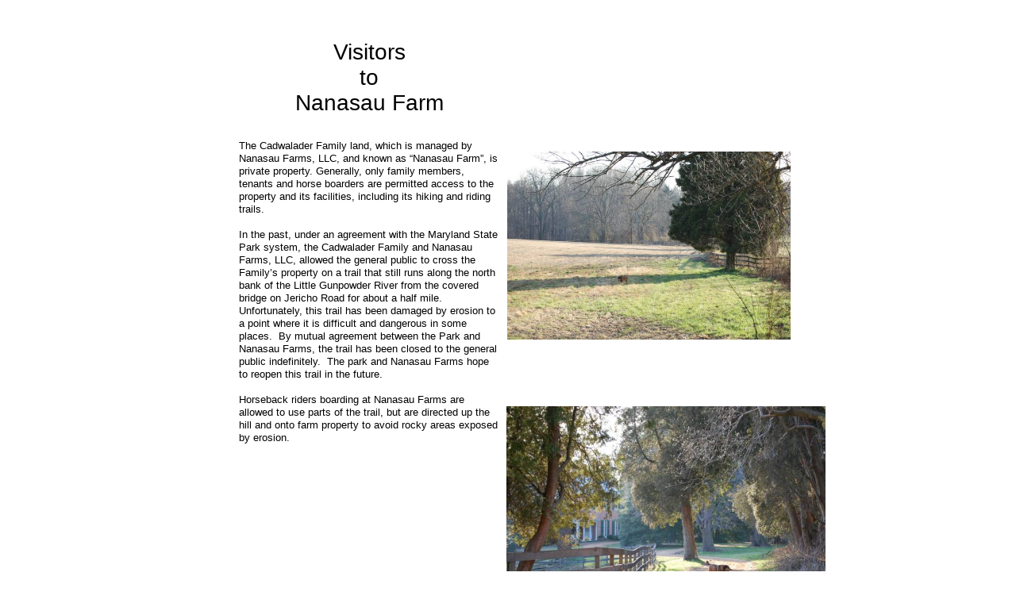

--- FILE ---
content_type: text/html
request_url: http://www.nanasaufarm.com/Visitors.html?entry=hunting-news-location-of-tree
body_size: 5203
content:
<!DOCTYPE html>
<html>
	<head>
		<!-- <hs:metatags> -->
		<meta http-equiv="Content-Type" content="text/html; charset=UTF-8">
		<meta name="description" content="Horse Breeding Service">
		<meta name="generator" content="Homestead SiteBuilder">
		<!-- </hs:metatags> -->
		
    
  
		<!-- <hs:title> -->
		<!-- </hs:title> -->
		<script type="text/javascript">
			<!--
						function reDo() {
						        top.location.reload();
						}
						if (navigator.appName == 'Netscape' && parseInt(navigator.appVersion) < 5) {
						        top.onresize = reDo;
						}
						dom=document.getElementById
					//-->
		</script>
		<script type="text/javascript">
			<!--
							  
						
  var strRelativePagePath = "Visitors.html".toLowerCase();
  
						
  var strRelativePathToRoot = "";
  



						//-->
		</script>
		<link rel="stylesheet" href="/~media/elements/Text/font_styles_ns4.css" type="text/css">
		<link rel="stylesheet" href="https://fonts.googleapis.com/css?family=Abril+Fatface|Allerta|Arvo|Bitter|Bree+Serif|Cabin|Cookie|Domine|Droid+Sans|Droid+Serif|Grand+Hotel|Josefin+Slab|Lato|Lobster|Lora|Merriweather|Monda|Montserrat|Offside|Old+Standard+TT|Open+Sans|Open+Sans+Condensed|Oswald|Playfair+Display|PT+Sans|PT+Serif|Raleway|Roboto|Roboto+Condensed|Roboto+Slab|Sanchez|Source+Sans+Pro|Tangerine|Ubuntu|Vollkorn|Yanone+Kaffeesatz" type="text/css">
		<style type="text/css">
			@import url(/~media/elements/Text/font_styles.css);
			div.lpxcenterpageouter { text-align: center; position: absolute; top: 0px; left: 0px; width: 100% }
			div.lpxcenterpageinner { position: relative; margin: 0 auto; text-align: left; width: 800px; }
		#footer
		{
			font-family:Arial;
			font-size:12px;
			color:#505050;
			padding: 20px 0 10px;
		}
		#footer a
		{
			color:#505050;
			text-decoration: underline;
		}
		</style>
		<script type="text/javascript">
			<!--
							var unique_id = new Array();
			var form_name = new Array();
			var required = new Array();
			var req_message = new Array();

						//-->
		</script>
		
		<STYLE type="text/css">
			<!--
							.navBackgroundQuickSiteMain { background-image:url('/~media/elements/LayoutClipart/undefined'); background-position: undefined; background-repeat:no-repeat }
							.navBackgroundSelectedQuickSiteMain { background-image:url('/~media/elements/LayoutClipart/undefined'); background-position: undefined; background-repeat:no-repeat }
						-->
		</STYLE>
		<!-- <hs:head-element24> -->
		<style title="element24" type="text/css">
			<!--
				
				#element24 div.content_wrapper
				{
					font-family: Helvetica;
					color: #000000;
					font-size: 13px;
				}
				
				#element24 h1.weblogName
				{
					font-family: Helvetica;
					color: #000000;
					font-size: 18px;
				}
				
				#element24 div.dayBox h2.postTitle a
				{
					font-size: 16px;
				}
				
				#element24 div.dayBox h1.permalinkTitle
				{
					font-size: 16px;
				}
				
				#element24 div.comments *
				{
					font-family: Helvetica;
					color: #000000;
					font-size: 13px;
				}
				-->
		</style>
		<br><img src="/tp.gif" alt="" border="0" width="30" class="lpxtab"><img src="/tp.gif" alt="" border="0" width="30" class="lpxtab"><img src="/tp.gif" alt="" border="0" width="30" class="lpxtab"><img src="/tp.gif" alt="" border="0" width="30" class="lpxtab"><br><img src="/tp.gif" alt="" border="0" width="30" class="lpxtab"><img src="/tp.gif" alt="" border="0" width="30" class="lpxtab"><img src="/tp.gif" alt="" border="0" width="30" class="lpxtab"><img src="/tp.gif" alt="" border="0" width="30" class="lpxtab">
		<!-- </hs:head-element24> -->
		    <title>Hunting News:  Dates of hunting on Nanasau Farm : Hunting News</title>
    <meta name="description" content="Notices of On-going hunting on property"/>
               <link rel="EditURI"   type="application/rsd+xml" title="RSD" href="/~site/Scripts_BlogElement/BlogElement.dll"/>
        
            <link rel="alternate" type="application/atom+xml" title="Recent Entries (Atom)"  href="/~site/Scripts_BlogElement/BlogElement.dll?cmd=CMDGetFeed&handle=1756231721&path=/Visitors.html&domain=www.nanasaufarm.com&format=atom&type=entries" />
    <link rel="alternate" type="application/rss+xml"  title="Recent Entries (RSS)"   href="/~site/Scripts_BlogElement/BlogElement.dll?cmd=CMDGetFeed&handle=1756231721&path=/Visitors.html&domain=www.nanasaufarm.com&format=rss&type=entries" />
    <link rel="alternate" type="application/atom+xml" title="Recent Comments (Atom)" href="/~site/Scripts_BlogElement/BlogElement.dll?cmd=CMDGetFeed&handle=1756231721&path=/Visitors.html&domain=www.nanasaufarm.com&format=atom&type=comments" />
    <link rel="alternate" type="application/rss+xml"  title="Recent Comments (RSS)"  href="/~site/Scripts_BlogElement/BlogElement.dll?cmd=CMDGetFeed&handle=1756231721&path=/Visitors.html&domain=www.nanasaufarm.com&format=rss&type=comments" />

    
    
		<script type="text/javascript" src="/~site/Elements/HCUser_Forms_Submit/FormValidation.js">
		</script>
	</head>
	<body bgcolor="#FFFFFF" link="#77BD2B" vlink="#999999" alink="#999999" onload="" id="element1" onunload="" scroll="auto">
		<noscript>
			<img height="40" width="373" border="0" alt="" src="/~media/elements/shared/javascript_disabled.gif">
		</noscript>
		<div class="lpxcenterpageouter"><div class="lpxcenterpageinner"><!-- <hs:element18> --><div id="element18" style="position: absolute; top: 176px; left: 61px; width: 328px; height: 400px; z-index: 0;"><div style="font-size: 1px; line-height: 1px;"><font face="Helvetica, Arial, sans-serif" color="#000000" class="size10 Helvetica10">​The Cadwalader Family land, which is managed by Nanasau Farms, LLC, and known as “Nanasau Farm”, is private property. Generally, only family members, tenants and horse boarders are permitted access to the property and its facilities, including its hiking and riding trails.<br></font></div><div style="font-size: 1px; line-height: 1px;"><font face="Helvetica, Arial, sans-serif" color="#000000" class="size10 Helvetica10"><br></font></div><div style="font-size: 1px; line-height: 1px;"><font face="Helvetica, Arial, sans-serif" color="#000000" class="size10 Helvetica10">In the past, under an agreement with the Maryland State Park system, the Cadwalader Family and Nanasau Farms, LLC, allowed the general public to cross the Family’s property on a trail that still runs along the north bank of the Little Gunpowder River from the covered bridge on Jericho Road for about a half mile. Unfortunately, this trail has been damaged by erosion to a point where it is difficult and dangerous in some places.  By mutual agreement between the Park and Nanasau Farms, the trail has been closed to the general public indefinitely.  The park and Nanasau Farms hope to reopen this trail in the future.<br></font></div><div style="font-size: 1px; line-height: 1px;"><font face="Helvetica, Arial, sans-serif" color="#000000" class="size10 Helvetica10"><br></font></div><div style="font-size: 1px; line-height: 1px;"><font face="Helvetica, Arial, sans-serif" color="#000000" class="size10 Helvetica10">Horseback riders boarding at Nanasau Farms are allowed to use parts of the trail, but are directed up the hill and onto farm property to avoid rocky areas exposed by erosion.  <br></font></div><div style="font-size: 1px; line-height: 1px;"><font face="Helvetica, Arial, sans-serif" color="#000000" class="size10 Helvetica10"> <br></font></div><div style="font-size: 1px; line-height: 1px;"><font face="Helvetica, Arial, sans-serif" color="#000000" class="size10 Helvetica10"><br></font></div></div><!-- </hs:element18> --><!-- <hs:element9> --><div id="element9" style="position: absolute; top: 546px; left: 511px; width: 91px; height: 144px; z-index: 1;"><div align="left"><SCRIPT type="text/javascript">var nav_element_id="element9";</SCRIPT><div id="nav_version" style="display:none;">1</div><SCRIPT TYPE="text/javascript" SRC="~navs/QuickSiteMain.js"></SCRIPT><TABLE ID="ntb" CELLSPACING="0" CELLPADDING="0" BORDER="0" ><TR id="vNavTR_Link_QuickSiteMain1"><TD ALIGN="center" VALIGN="MIDDLE" NOWRAP="NOWRAP" id="QuickSiteMain_Link1" style="cursor: pointer;cursor: hand;color:#FFFFFF;font-size: 1px; line-height: 1px;" onmouseover="doMouseChange(nav_QuickSiteMain,this,'1',true);" onmouseout="doMouseChange(nav_QuickSiteMain,this,'1',false);"><A HREF="/index.html" TARGET="_self" STYLE="text-decoration:none;" NAME="Home"><IMG style="display: block;" SRC="/tp.gif" WIDTH="1" HEIGHT="5.0" BORDER="0"><FONT ID="QuickSiteMain_f1" FACE="'Trebuchet MS', Arial, Helvetica, sans-serif" CLASS="size10 TrebuchetMS10" STYLE="color:#FFFFFF">Home</FONT><IMG style="display: block;" SRC="/tp.gif" WIDTH="1" HEIGHT="5.0" BORDER="0"></A></TD></TR><TR id="vNavTR_Link_QuickSiteMain2"><TD ALIGN="center" VALIGN="MIDDLE" NOWRAP="NOWRAP" id="QuickSiteMain_Link2" style="cursor: pointer;cursor: hand;color:#FFFFFF;font-size: 1px; line-height: 1px;" onmouseover="doMouseChange(nav_QuickSiteMain,this,'2',true);" onmouseout="doMouseChange(nav_QuickSiteMain,this,'2',false);"><A HREF="/About_us.html" TARGET="_self" STYLE="text-decoration:none;" NAME="About us"><IMG style="display: block;" SRC="/tp.gif" WIDTH="1" HEIGHT="5.0" BORDER="0"><FONT ID="QuickSiteMain_f2" FACE="'Trebuchet MS', Arial, Helvetica, sans-serif" CLASS="size10 TrebuchetMS10" STYLE="color:#FFFFFF">About&nbsp;us</FONT><IMG style="display: block;" SRC="/tp.gif" WIDTH="1" HEIGHT="5.0" BORDER="0"></A></TD></TR><TR id="vNavTR_Link_QuickSiteMain3"><TD ALIGN="center" VALIGN="MIDDLE" NOWRAP="NOWRAP" id="QuickSiteMain_Link3" style="cursor: pointer;cursor: hand;color:#FFFFFF;font-size: 1px; line-height: 1px;" onmouseover="doMouseChange(nav_QuickSiteMain,this,'3',true);" onmouseout="doMouseChange(nav_QuickSiteMain,this,'3',false);"><A HREF="/Visitors.html" TARGET="_self" STYLE="text-decoration:none;" NAME="Visitors"><IMG style="display: block;" SRC="/tp.gif" WIDTH="1" HEIGHT="5.0" BORDER="0"><FONT ID="QuickSiteMain_f3" FACE="'Trebuchet MS', Arial, Helvetica, sans-serif" CLASS="size10 TrebuchetMS10" STYLE="color:#FFFFFF">Visitors</FONT><IMG style="display: block;" SRC="/tp.gif" WIDTH="1" HEIGHT="5.0" BORDER="0"></A></TD></TR><TR id="vNavTR_Link_QuickSiteMain4"><TD ALIGN="center" VALIGN="MIDDLE" NOWRAP="NOWRAP" id="QuickSiteMain_Link4" style="cursor: pointer;cursor: hand;color:#FFFFFF;font-size: 1px; line-height: 1px;" onmouseover="doMouseChange(nav_QuickSiteMain,this,'4',true);" onmouseout="doMouseChange(nav_QuickSiteMain,this,'4',false);"><A HREF="/Rates.html" TARGET="_self" STYLE="text-decoration:none;" NAME="Boarding Rates"><IMG style="display: block;" SRC="/tp.gif" WIDTH="1" HEIGHT="5.0" BORDER="0"><FONT ID="QuickSiteMain_f4" FACE="'Trebuchet MS', Arial, Helvetica, sans-serif" CLASS="size10 TrebuchetMS10" STYLE="color:#FFFFFF">Boarding&nbsp;Rates</FONT><IMG style="display: block;" SRC="/tp.gif" WIDTH="1" HEIGHT="5.0" BORDER="0"></A></TD></TR><TR id="vNavTR_Link_QuickSiteMain5"><TD ALIGN="center" VALIGN="MIDDLE" NOWRAP="NOWRAP" id="QuickSiteMain_Link5" style="cursor: pointer;cursor: hand;color:#FFFFFF;font-size: 1px; line-height: 1px;" onmouseover="doMouseChange(nav_QuickSiteMain,this,'5',true);" onmouseout="doMouseChange(nav_QuickSiteMain,this,'5',false);"><A HREF="/Boarders_Area.html" TARGET="_self" STYLE="text-decoration:none;" NAME="Boarders area"><IMG style="display: block;" SRC="/tp.gif" WIDTH="1" HEIGHT="5.0" BORDER="0"><FONT ID="QuickSiteMain_f5" FACE="'Trebuchet MS', Arial, Helvetica, sans-serif" CLASS="size10 TrebuchetMS10" STYLE="color:#FFFFFF">Boarders&nbsp;area</FONT><IMG style="display: block;" SRC="/tp.gif" WIDTH="1" HEIGHT="5.0" BORDER="0"></A></TD></TR><TR id="vNavTR_Link_QuickSiteMain6"><TD ALIGN="center" VALIGN="MIDDLE" NOWRAP="NOWRAP" id="QuickSiteMain_Link6" style="cursor: pointer;cursor: hand;color:#FFFFFF;font-size: 1px; line-height: 1px;" onmouseover="doMouseChange(nav_QuickSiteMain,this,'6',true);" onmouseout="doMouseChange(nav_QuickSiteMain,this,'6',false);"><A HREF="/sale.html" TARGET="_self" STYLE="text-decoration:none;" NAME="Hay and Other Items For Sale"><IMG style="display: block;" SRC="/tp.gif" WIDTH="1" HEIGHT="5.0" BORDER="0"><FONT ID="QuickSiteMain_f6" FACE="'Trebuchet MS', Arial, Helvetica, sans-serif" CLASS="size10 TrebuchetMS10" STYLE="color:#FFFFFF">Hay&nbsp;and&nbsp;Other&nbsp;Items&nbsp;For&nbsp;Sale</FONT><IMG style="display: block;" SRC="/tp.gif" WIDTH="1" HEIGHT="5.0" BORDER="0"></A></TD></TR><TR id="vNavTR_Link_QuickSiteMain7"><TD ALIGN="center" VALIGN="MIDDLE" NOWRAP="NOWRAP" id="QuickSiteMain_Link7" style="cursor: pointer;cursor: hand;color:#FFFFFF;font-size: 1px; line-height: 1px;" onmouseover="doMouseChange(nav_QuickSiteMain,this,'7',true);" onmouseout="doMouseChange(nav_QuickSiteMain,this,'7',false);"><A HREF="/Contact_us.html" TARGET="_self" STYLE="text-decoration:none;" NAME="Contact Us"><IMG style="display: block;" SRC="/tp.gif" WIDTH="1" HEIGHT="5.0" BORDER="0"><FONT ID="QuickSiteMain_f7" FACE="'Trebuchet MS', Arial, Helvetica, sans-serif" CLASS="size10 TrebuchetMS10" STYLE="color:#FFFFFF">Contact&nbsp;Us</FONT><IMG style="display: block;" SRC="/tp.gif" WIDTH="1" HEIGHT="5.0" BORDER="0"></A></TD></TR><TR id="vNavTR_Link_QuickSiteMain8"><TD ALIGN="center" VALIGN="MIDDLE" NOWRAP="NOWRAP" id="QuickSiteMain_Link8" style="cursor: pointer;cursor: hand;color:#FFFFFF;font-size: 1px; line-height: 1px;" onmouseover="doMouseChange(nav_QuickSiteMain,this,'8',true);" onmouseout="doMouseChange(nav_QuickSiteMain,this,'8',false);"><A HREF="http://www.flyingplowfarm.com" TARGET="_self" STYLE="text-decoration:none;" NAME="Flying Plow Farm"><IMG style="display: block;" SRC="/tp.gif" WIDTH="1" HEIGHT="5.0" BORDER="0"><FONT ID="QuickSiteMain_f8" FACE="'Trebuchet MS', Arial, Helvetica, sans-serif" CLASS="size10 TrebuchetMS10" STYLE="color:#FFFFFF">Flying&nbsp;Plow&nbsp;Farm</FONT><IMG style="display: block;" SRC="/tp.gif" WIDTH="1" HEIGHT="5.0" BORDER="0"></A></TD></TR></TABLE><BR/><script type="text/javascript">
	if(typeof(addMouseAndStyleSupportQuickSiteMain) == 'undefined' && typeof(nav_element_id) != 'undefined'){
		var elementDefnDiv = document.getElementById(nav_element_id);
		var tbWasIdentified = 'false';
		for(var i=0;i<elementDefnDiv.childNodes.length;i++){
			if(elementDefnDiv.childNodes[i].tagName == 'DIV') {
				var childDiv = elementDefnDiv.childNodes[i];
				for(var j=0;j<childDiv.childNodes.length;j++){
					if(childDiv.childNodes[j].tagName == 'TABLE' && childDiv.childNodes[j].id == 'ntb'){
						childDiv.childNodes[j].style.display='none';
						tbWasIdentified = 'true';
					}
					if(tbWasIdentified == 'true'){
						break;
					}
				}
			}
			if(tbWasIdentified == 'true'){
				break;
			}
		}
	} else {
		addMouseAndStyleSupportQuickSiteMain(nav_QuickSiteMain);
	}
</script></div></div><!-- </hs:element9> --><!-- <hs:element17> --><div id="element17" style="position: absolute; top: 50px; left: 31px; width: 388px; height: 100px; z-index: 2;"><div style="font-size: 1px; line-height: 1px;" align="center"><font face="Helvetica, Arial, sans-serif" color="#000000" class="size22 Helvetica22">Visitors<br></font></div><div style="font-size: 1px; line-height: 1px;" align="center"><font face="Helvetica, Arial, sans-serif" color="#000000" class="size22 Helvetica22">to<br></font></div><div style="font-size: 1px; line-height: 1px;" align="center"><font face="Helvetica, Arial, sans-serif" color="#000000" class="size22 Helvetica22">Nanasau Farm<br></font></div></div><!-- </hs:element17> --><!-- <hs:element20> --><div id="element20" style="position: absolute; top: 512px; left: 398px; width: 402px; height: 267px; z-index: 3;"><div style="overflow: hidden; height: 267px; width: 402px; border: 0px solid #52A8EC; border-radius: 0px; box-shadow: none;"><img height="267" width="402" style="display: block; border-radius: 0px;" title="" alt="" src="DSC_0038_op_640x425.jpg" /></div></div><!-- </hs:element20> --><!-- <hs:element21> --><div id="element21" style="position: absolute; top: 191px; left: 399px; width: 357px; height: 237px; z-index: 4;"><div style="overflow: hidden; height: 237px; width: 357px; border: 0px solid #52A8EC; border-radius: 0px; box-shadow: none;"><img height="237" width="357" style="display: block; border-radius: 0px;" title="" alt="" src="DSC_0028_op_640x425.jpg" /></div></div><!-- </hs:element21> --><!-- <hs:element24> --><div id="element24" style="position: absolute; top: 814px; left: 70px; width: 718px; height: 344px; z-index: 5;"><div height="344" width="718" style="width: 718px; height: 344px; background-color: ; overflow: auto;" id="blogelement_element24"><style type="text/css">
	.content_wrapper{
		margin:5px;
	}
	.permalinkTitle{
		margin-bottom:0px;
	}
</style>
<div class="content_wrapper">
  <div class="content">
                <div class="next-previous">
                                        </div>
		
                    	    	        <div class="dayBox">

        <div class="entryBox">
        <a name="hunting-news-location-of-tree" id="hunting-news-location-of-tree"></a>
        <h1 class="permalinkTitle"><span>Hunting News:  Dates of hunting on Nanasau Farm</span></h1> 
        by Andrew Kimpel on 10/20/16
        <p class="entryContent">
            This is where we will post dates that certain hunters will be using the property and areas that should be avoided by boarders and invitees riding on Nanasau Farm trails.
        </p>
        
        <p class="entryInfo">

                
    			                <a href="http://www.nanasaufarm.com/Visitors.html?entry=hunting-news-location-of-tree#comments" class="commentsLink"></a>
                    </p>
    </div>
    
</div>
	    	
               
            <a name="comments"></a>
     	    <div class="comments" id="comments">
	
		    		        <div class="comments-head"><b>Comments&nbsp;(1)</b></div>
		        		    		
						
			    <blockquote><p>
			    <table class="comment-details">
			    			        			        	<tr>
			            <td>
			            <a name="comment-1477248328000" id="comment-1477248328000"></a>1.
			            </td>
			            <td><I>
			                			                    Andrew Kimpel
			                			                said
			                on 10/23/16 - 11:45AM
			               <a href="http://www.nanasaufarm.com/Visitors.html?entry=hunting-news-location-of-tree#comment-1477248328000"
			                   class="entrypermalink" title="comment permalink"> </a>
			            </I></td>
			            </tr>
			            <tr><td />
			            <td class="comment odd" id="comment1">
			                There will be an evening muzzleloader hunt on Sunday October 23,near the bottom area of Nanasau Farms crop field, closest to state park line of newly planted trees,in the Southwesterly corner.
						</td>
						</tr>
			        			    			    </table>
				</p></blockquote>
				    </div>
	        
    <div class="comments-form">
			<blockquote><p>
		<br/>
		<a href="javascript:openCommentPopup();">Leave a comment</a>

		<script type="text/javascript">
			function openCommentPopup(){
				window.open("https://www.homestead.com/~site/Scripts_BlogElement/BlogElement.dll?cmd=CMDPostComment&handle=1756231721&popup=Y&entry=hunting-news-location-of-tree&partnerId=1&path=/Visitors.html&domain=www.nanasaufarm.com", "_blank", "left=100,top=100,height=500,width=600,location=no,directories=no,menubar=no,resizable=no,toolbar=no,titlebar=no,status=no");
			} 
		</script>
		</p></blockquote>
		
	    </div>

		<br/>
        <div class="next-previous">
                                        </div>
  </div>
</div></div></div><!-- </hs:element24> --><!-- <hs:footer> --><div id="footer" style="position:absolute; top: 1158px; left: 0px; width: 800px; text-align: center;"><span>Website Designed<script src="~globals/footer.js" type="text/javascript"></script> at Homestead&#153; <a target="_blank" href="https://www.homestead.com/">Create a Website</a> and <a target="_blank" href="https://listings.homestead.com">List Your Business</a></span></div><!-- </hs:footer> --></div></div>
		<!-- <hs:realtracker> -->
		<script type="text/javascript">
			var user='1756231721',pp='Visitors',
			to=-360,cl=1,id='',r='https://web4.realtracker.com/';
		</script>
		<script src="/~site/Scripts_ExternalRedirect/ExternalRedirect.dll?CMD=CMDGetJavaScript&H_SITEID=RTK3&H_AltURL=%2F~site%2FRealTracker%2Fibc90006.js&HSGOTOURL=https%3A%2F%2Fweb4.realtracker.com%2Fnetpoll%2Fjs%2Fibc90006.js" type="text/javascript">
		</script>
		<noscript>
			<img height="1" width="1" border="0" alt="" src="/~site/Scripts_ExternalRedirect/ExternalRedirect.dll?CMD=CMDGetGif&H_SITEID=RTK4&H_AltURL=%2F~site%2Ftp.gif&H_HSGOTOURL=https%3A%2F%2Fweb4.realtracker.com%2Fnetpoll%2Fimulti.asp%3Fuser%3D1756231721%26pn%3D90006%26pp%3DVisitors%26js%3D0%26b%3D0%26to%3D-360">
		</noscript>
		<!-- </hs:realtracker> -->
	</body>
</html>


--- FILE ---
content_type: application/javascript
request_url: http://www.nanasaufarm.com/~globals/footer.js
body_size: 193
content:
// footer.js
// stores the name to put into the footer copyright
var addCopyright = true;
var footerName = "Tod Hayes";
if (addCopyright)
document.write(" by " + footerName + " &#169; 2021 ");


--- FILE ---
content_type: application/javascript
request_url: http://www.nanasaufarm.com/~navs/QuickSiteMain.js
body_size: 4435
content:
var nav_QuickSiteMain = new Object();

nav_QuickSiteMain.underline="false";
nav_QuickSiteMain.justification="center";
nav_QuickSiteMain.textFont="Trebuchet MS";
nav_QuickSiteMain.selectedUnderline="false";
nav_QuickSiteMain.accentStyle="Arrow";
nav_QuickSiteMain.funButton="Arts_and_Crafts";
nav_QuickSiteMain.mouseoverBgcolor="";
nav_QuickSiteMain.mouseoverBold="false";
nav_QuickSiteMain.buttonCategory="basic";
nav_QuickSiteMain.darkButton="Basic_Black";
nav_QuickSiteMain.italic="false";
nav_QuickSiteMain.importedImageMouseOver="";
nav_QuickSiteMain.textSize="10";
nav_QuickSiteMain.tabCategory="basic";
nav_QuickSiteMain.style="text";
nav_QuickSiteMain.selectedTextcolor="#AFEB6E";
nav_QuickSiteMain.graphicSelected="true";
nav_QuickSiteMain.selectedBgcolor="";
nav_QuickSiteMain.accentColor="Black";
nav_QuickSiteMain.hasLinks="true";
nav_QuickSiteMain.basicButton="Gray";
nav_QuickSiteMain.accentType="none";
nav_QuickSiteMain.graphicMouseover="true";
nav_QuickSiteMain.horizontalSpacing="10";
nav_QuickSiteMain.lineWidth="1";
nav_QuickSiteMain.selectedEffect="true";
nav_QuickSiteMain.lineColor="#FFFFFF";
nav_QuickSiteMain.modernButton="Basic_Black";
nav_QuickSiteMain.border="";
nav_QuickSiteMain.simpleButton="Autumn_Leaves";
nav_QuickSiteMain.type="Navigation";
nav_QuickSiteMain.bold="false";
nav_QuickSiteMain.sophisticatedButton="Antique";
nav_QuickSiteMain.verticalSpacing="10";
nav_QuickSiteMain.selectedBold="false";
nav_QuickSiteMain.basicTab="White";
nav_QuickSiteMain.mouseoverEffect="true";
nav_QuickSiteMain.navID="nav_QuickSiteMain";
nav_QuickSiteMain.mouseoverTextcolor="#C7BDAE";
nav_QuickSiteMain.imageHeight="31";
nav_QuickSiteMain.mouseoverUnderline="false";
nav_QuickSiteMain.texturedButton="Brick";
nav_QuickSiteMain.selectedItalic="false";
nav_QuickSiteMain.brightButton="Chicky";
nav_QuickSiteMain.importedImageSelected="";
nav_QuickSiteMain.dirty="false";
nav_QuickSiteMain.squareTab="Camel";
nav_QuickSiteMain.horizontalWrap="6";
nav_QuickSiteMain.numLinks="8";
nav_QuickSiteMain.imageWidth="114";
nav_QuickSiteMain.mouseoverItalic="false";
nav_QuickSiteMain.importedImage="";
nav_QuickSiteMain.background="";
nav_QuickSiteMain.shinyButton="Shiny_Aqua";
nav_QuickSiteMain.version="5";
nav_QuickSiteMain.orientation="vertical";
nav_QuickSiteMain.textColor="#FFFFFF";
nav_QuickSiteMain.holidayButton="Christmas_Ornaments";
nav_QuickSiteMain.width="172";
nav_QuickSiteMain.height="224";

nav_QuickSiteMain.navName = "QuickSiteMain";
nav_QuickSiteMain.imagePath = "null";
nav_QuickSiteMain.selectedImagePath = "/~media/elements/LayoutClipart/";
nav_QuickSiteMain.mouseOverImagePath = "/~media/elements/LayoutClipart/";
nav_QuickSiteMain.imageWidth = "16";
nav_QuickSiteMain.imageHeight = "16";
nav_QuickSiteMain.fontClass = "size10 TrebuchetMS10";
nav_QuickSiteMain.fontFace = "'Trebuchet MS', Arial, Helvetica, sans-serif";


var baseHref = '';
// this will only work if getElementsByTagName works
if (document.getElementsByTagName)
{
    // this will only work if we can find a base tag
    var base = document.getElementsByTagName('base');
    // Verify that the base object exists
    if (base && base.length > 0)
    {
        // if you don't specify a base href, href comes back as undefined
        if (base[0].href != undefined)
        {
            // get the base href
            baseHref = base[0].href;
            // add a trailing slash if base href doesn't already have one
            if (baseHref != '' && baseHref.charAt(baseHref.length - 1) != '/')
            {
                baseHref += '/';
            }
        }
    }
}


nav_QuickSiteMain.links=new Array(8);
var nav_QuickSiteMain_Link1 = new Object();
nav_QuickSiteMain_Link1.type = "existing";
nav_QuickSiteMain_Link1.displayName = "Home";
nav_QuickSiteMain_Link1.linkWindow = "_self";
nav_QuickSiteMain_Link1.linkValue = "index.html";
nav_QuickSiteMain_Link1.linkIndex = "1";
nav_QuickSiteMain.links[0] = nav_QuickSiteMain_Link1;
var nav_QuickSiteMain_Link2 = new Object();
nav_QuickSiteMain_Link2.type = "existing";
nav_QuickSiteMain_Link2.displayName = "About us";
nav_QuickSiteMain_Link2.linkWindow = "_self";
nav_QuickSiteMain_Link2.linkValue = "About_us.html";
nav_QuickSiteMain_Link2.linkIndex = "2";
nav_QuickSiteMain.links[1] = nav_QuickSiteMain_Link2;
var nav_QuickSiteMain_Link3 = new Object();
nav_QuickSiteMain_Link3.type = "existing";
nav_QuickSiteMain_Link3.displayName = "Visitors";
nav_QuickSiteMain_Link3.linkWindow = "_self";
nav_QuickSiteMain_Link3.linkValue = "Visitors.html";
nav_QuickSiteMain_Link3.linkIndex = "3";
nav_QuickSiteMain.links[2] = nav_QuickSiteMain_Link3;
var nav_QuickSiteMain_Link4 = new Object();
nav_QuickSiteMain_Link4.type = "existing";
nav_QuickSiteMain_Link4.displayName = "Boarding Rates";
nav_QuickSiteMain_Link4.linkWindow = "_self";
nav_QuickSiteMain_Link4.linkValue = "Rates.html";
nav_QuickSiteMain_Link4.linkIndex = "4";
nav_QuickSiteMain.links[3] = nav_QuickSiteMain_Link4;
var nav_QuickSiteMain_Link5 = new Object();
nav_QuickSiteMain_Link5.type = "existing";
nav_QuickSiteMain_Link5.displayName = "Boarders area";
nav_QuickSiteMain_Link5.linkWindow = "_self";
nav_QuickSiteMain_Link5.linkValue = "Boarders_Area.html";
nav_QuickSiteMain_Link5.linkIndex = "5";
nav_QuickSiteMain.links[4] = nav_QuickSiteMain_Link5;
var nav_QuickSiteMain_Link6 = new Object();
nav_QuickSiteMain_Link6.type = "existing";
nav_QuickSiteMain_Link6.displayName = "Hay and Other Items For Sale";
nav_QuickSiteMain_Link6.linkWindow = "_self";
nav_QuickSiteMain_Link6.linkValue = "sale.html";
nav_QuickSiteMain_Link6.linkIndex = "6";
nav_QuickSiteMain.links[5] = nav_QuickSiteMain_Link6;
var nav_QuickSiteMain_Link7 = new Object();
nav_QuickSiteMain_Link7.type = "existing";
nav_QuickSiteMain_Link7.displayName = "Contact Us";
nav_QuickSiteMain_Link7.linkWindow = "_self";
nav_QuickSiteMain_Link7.linkValue = "Contact_us.html";
nav_QuickSiteMain_Link7.linkIndex = "7";
nav_QuickSiteMain.links[6] = nav_QuickSiteMain_Link7;
var nav_QuickSiteMain_Link8 = new Object();
nav_QuickSiteMain_Link8.type = "url";
nav_QuickSiteMain_Link8.displayName = "Flying Plow Farm";
nav_QuickSiteMain_Link8.linkWindow = "_self";
nav_QuickSiteMain_Link8.linkValue = "http:\/\/www.flyingplowfarm.com";
nav_QuickSiteMain_Link8.linkIndex = "8";
nav_QuickSiteMain.links[7] = nav_QuickSiteMain_Link8;
function backgroundMouseOn(tdElement, newColor)
{
	if(tdElement != null) {
		tdElement.oldBGColor = tdElement.style.backgroundColor;
		tdElement.style.backgroundColor = newColor;
	}
}
function backgroundMouseOff(tdElement)
{
	if(tdElement != null) {
		tdElement.style.backgroundColor = tdElement.oldBGColor;
	}
} 

function doMouseChange(Navigation,tdElement,linkIndex,bisMouseOver) {
	if (Navigation.mouseoverEffect != 'true') {
		return;
	}	
	var link = Navigation.links[linkIndex-1];
	var bIsCurrentPage = isCurrentPage(link);
	var bShowMouseoverBg = !(bIsCurrentPage
			&& 'true' == Navigation.selectedEffect && Navigation.selectedBgcolor);
	var fontElement = getLinkFontElement(tdElement);
	if(fontElement != null) {
		doFontChange(Navigation,fontElement,bIsCurrentPage,bisMouseOver);
	}
	
	if (Navigation.mouseoverBgcolor && bShowMouseoverBg) {
		if(bisMouseOver) {
			backgroundMouseOn(tdElement,Navigation.mouseoverBgcolor);
		} else {
			backgroundMouseOff(tdElement);
		}
	}
}
function addStyle(Navigation, Link, tdElement,vNavTrElement) {
	if (tdElement == null) {
		return;
	}
	var strFontColor = Navigation.textColor;
	if ('true' == Navigation.selectedEffect) {
		if (Navigation.selectedTextcolor) {
			strFontColor = Navigation.selectedTextcolor;
		}
		if (Navigation.selectedBgcolor) {
			if (Navigation.orientation == 'horizontal') {
				tdElement.style.backgroundColor = Navigation.selectedBgcolor;
			} else {
				if (vNavTrElement != null) {
					vNavTrElement.style.backgroundColor = Navigation.selectedBgcolor;
				}
			}
		}
	}
	var fontElement = getLinkFontElement(tdElement);
	if (fontElement != null) {
		fontElement.style.color = strFontColor;
	}
	tdElement.style.color = strFontColor;
	if ('true' == Navigation.selectedEffect) {
		if ('true' == Navigation.selectedBold) {
			tdElement.style.fontWeight = "bold";
		}
		if ('true' == Navigation.selectedItalic) {
			tdElement.style.fontStyle = "italic";
		}
		if ('true' == Navigation.selectedUnderline) {
			tdElement.style.textDecoration = "underline";
		}
	}
}

// Combined escape html and javascript
function escapeHtmlInlineScript(s, escapeSingleQuotes, escapeDoubleQuotes){
	return htmlEncode(escapeScript(s, escapeSingleQuotes, escapeDoubleQuotes));
}

function htmlEncode(s){
	if (typeof(s) != "string") return "";
	
	var result = "";
	for (var i = 0; i < s.length; i++) {
		var ch = s.charAt(i);
		switch (ch) {
		case '<':
			result += "&lt;";
			break;
		case '>':
			result += "&gt;";
			break;
		case '&':
			result += "&amp;";
			break;
		case '"':
			result += "&quot;";
			break;
		case "'":
			result += "&#39;";
			break;
		default:
			result += ch;
		}
	}
	return result;
}

/* escapes slashes and quotes. the default is to escape quotes,
 * but this can be turned off.
 * this function is used for javascript and also for escaping urls
 * within background-image css.	 
 */
function escapeScript(s, escapeSingleQuotes, escapeDoubleQuotes){
	if (typeof(s) != "string") return "";
	
	var result = "";
	for (var i = 0; i < s.length; i++) {
		var ch = s.charAt(i);
		switch (ch) {
		case '\'':
			if (escapeSingleQuotes == null || escapeSingleQuotes)
				result += "\\\'";
			break;
		case '\"':
			if (escapeDoubleQuotes == null || escapeDoubleQuotes)
				result += "\\\"";
			break;
		case '\\':
			result += "\\\\";
			break;
		default:
			result += ch;
		}
	}
	return result;
}

//
// This .js file includes utility functions used by both graphical and text navs
// in their rendering.  User pages including a nav element will import this file, along
// with TextNavigation.js and GraphicNavigation.js.  The functions within will
// be called by the [navname].js file generated at publish time.

function fixLinkValue(Link)
{
	if(Link.type!='existing')
	{
		return Link.linkValue;
	}
	else
	{
		return baseHref + strRelativePathToRoot + Link.linkValue;
	}
}

function isCurrentPage(Link)
{
	if(Link.type!='existing')
	{
		return false;
	}
	var strLinkValue = Link.linkValue.toLowerCase();
	return (strRelativePagePath == strLinkValue);
}

function toggleOnMouseChange(fontElement,newColor, bold, underline, italic)
{
	if(fontElement == null) {
		return;
	}
	if(newColor)
	{
		fontElement.style.color=newColor;
	}
	fontElement.style.fontWeight = (bold=='true' ? 'bold' : 'normal');
	fontElement.style.textDecoration = (underline=='true' ? 'underline' : 'none');
	fontElement.style.fontStyle = (italic=='true' ? 'italic' : 'normal');

}

function doFontChange(Navigation,fontElement,bIsCurrentPage,bisMouseOver) {
	if(fontElement == null) {
		return;
	}
	var textColor;
	var baseTextColor = Navigation.textColor;
	var bold;
	var baseBold = Navigation.bold;
	var underline;
	var baseUnderline = Navigation.underline;
	var italic;
	var baseItalic = Navigation.italic;
	if (bIsCurrentPage && 'true' == Navigation.selectedEffect) {
		textColor = Navigation.selectedTextcolor ? Navigation.selectedTextcolor
				: (Navigation.mouseoverTextColor ? Navigation.mouseoverTextcolor
						: Navigation.textColor);
		baseTextColor = Navigation.selectedTextcolor ? Navigation.selectedTextcolor
				: Navigation.textColor;
		baseBold = bold = Navigation.selectedBold;
		baseUnderline = underline = Navigation.selectedUnderline;
		baseItalic = italic = Navigation.selectedItalic;
	} else {
		textColor = Navigation.mouseoverTextcolor ? Navigation.mouseoverTextcolor
				: Navigation.textColor;
		bold = Navigation.mouseoverBold;
		underline = Navigation.mouseoverUnderline;
		italic = Navigation.mouseoverItalic;
	}
	
	if(bisMouseOver) {
		toggleOnMouseChange(fontElement,textColor,bold,underline,italic);
	} else {
		toggleOnMouseChange(fontElement,baseTextColor,baseBold,baseUnderline,baseItalic);
	}
	

}

function addMouseAndStyleSupportQuickSiteMain(Navigation,navTbId) {
	var startNode;

	if(typeof(nav_element_id) != 'undefined' && document.getElementById(nav_element_id) != null) {
		startNode = document.getElementById(nav_element_id);
			
	} else if(navTbId != null) {
		startNode = document.getElementById(navTbId);
			
	}
	
	if(startNode != null) {
	  searchForCurrentPageTd(Navigation,startNode);
	}
	

}

function searchForCurrentPageTd(Navigation,startNode) {
	
	if(startNode.childNodes != null) {
		for(var i=0;i<startNode.childNodes.length;i++){
			if(addStyleForCurrentPageTd(Navigation,startNode.childNodes[i])){
			   return;	
			} else {
			   searchForCurrentPageTd(Navigation,startNode.childNodes[i]);
			}
		}
	}

}

function addStyleForCurrentPageTd(Navigation,currentNode) {
	if(Navigation.orientation == 'horizontal') {
		if(currentNode.tagName == 'TD' && currentNode.id != '' && currentNode.id.indexOf(Navigation.navName+navTDLinkPart) != -1){
			var currentTDIdPrefix = Navigation.navName+navTDLinkPart;
			var linkId = currentNode.id.substring(currentTDIdPrefix.length,currentNode.id.length);
			if(isCurrentPage(Navigation.links[linkId-1]) == true) {
				addStyle(Navigation, Navigation.links[linkId-1],currentNode);
				return true;
			}
		}
	} else {
		if(currentNode.tagName == 'TR' && currentNode.id != '' && currentNode.id.indexOf(navTRLinkPrefix) != -1){	
			var currentTRIdPrefix = navTRLinkPrefix+Navigation.navName;
			var linkId = currentNode.id.substring(currentTRIdPrefix.length,currentNode.id.length);
			if(isCurrentPage(Navigation.links[linkId-1]) == true && currentNode.childNodes != null) {
				var currentPageTd;
				for(var i=0;currentNode.childNodes.length;i++) {
					if(typeof(currentNode.childNodes[i].tagName) != 'undefined' && currentNode.childNodes[i].tagName == 'TD' && currentNode.childNodes[i].id.indexOf(Navigation.navName+navTDLinkPart) != -1) {
						currentPageTd = currentNode.childNodes[i];
						addStyle(Navigation, Navigation.links[linkId - 1],currentPageTd,currentNode);
						return true;
					}
				}
			}
		}
	}
	return false;
}

function getChildElementFromTree(startNode,nodesToTraverse) {
	var currentChildNode = startNode;
	
	for(var n= 0;n<nodesToTraverse.length;n++) {
		currentChildNode = getMatchingChildByTag(currentChildNode.childNodes,nodesToTraverse[n]);
	}
	
	return currentChildNode;
}


function getMatchingChildByTag(childNodes,tagName) {
	var child;
	for(var i=0;childNodes.length;i++) {
		if(childNodes[i].tagName == tagName) {
			child = childNodes[i];
			break;
		}
	}
	return child;
}
function getLinkFontElement(tdElement){
	var fontElement;
	var aElement = getChildElementFromTree(tdElement,['A']);
	for(var i=0;i < aElement.childNodes.length;i++) {
		if(aElement.childNodes[i].tagName == 'DIV') {
		 	fontElement = getChildElementFromTree(aElement.childNodes[i],['FONT']);
		 	break;
		} else if(aElement.childNodes[i].tagName == 'FONT'){
		 	fontElement = 	aElement.childNodes[i];
		 	break;
		}
	
	}
	return fontElement;
}



	if(typeof(navTRLinkPrefix) == 'undefined') {
		navTRLinkPrefix = 'vNavTR_Link_';
	}
	if(typeof(navTDLinkPart) == 'undefined') {
		navTDLinkPart = '_Link';
	}
	if(document.getElementById('nav_version') == null) {
	if (typeof(navTBSuffix) == 'undefined') {
	navTBSuffix = 0;
	} else {navTBSuffix++;}
		document.write('<TABLE ID="ntb'+navTBSuffix+'"  CELLSPACING=\"0\" CELLPADDING=\"0\" BORDER=\"0\" ><TR id=\"vNavTR_Link_QuickSiteMain1\"><TD ALIGN=\"center\" VALIGN=\"MIDDLE\" NOWRAP=\"NOWRAP\" id=\"QuickSiteMain_Link1\" style=\"cursor: pointer;cursor: hand;color:#FFFFFF;font-size: 1px; line-height: 1px;\" onmouseover=\"doMouseChange(nav_QuickSiteMain,this,\'1\',true);\" onmouseout=\"doMouseChange(nav_QuickSiteMain,this,\'1\',false);\"><A HREF=\"\/index.html\" TARGET=\"_self\" STYLE=\"text-decoration:none;\" NAME=\"Home\"><IMG style=\"display: block;\" SRC=\"\/tp.gif\" WIDTH=\"1\" HEIGHT=\"5.0\" BORDER=\"0\"><FONT ID=\"QuickSiteMain_f1\" FACE=\"\'Trebuchet MS\', Arial, Helvetica, sans-serif\" CLASS=\"size10 TrebuchetMS10\" STYLE=\"color:#FFFFFF\">Home<\/FONT><IMG style=\"display: block;\" SRC=\"\/tp.gif\" WIDTH=\"1\" HEIGHT=\"5.0\" BORDER=\"0\"><\/A><\/TD><\/TR><TR id=\"vNavTR_Link_QuickSiteMain2\"><TD ALIGN=\"center\" VALIGN=\"MIDDLE\" NOWRAP=\"NOWRAP\" id=\"QuickSiteMain_Link2\" style=\"cursor: pointer;cursor: hand;color:#FFFFFF;font-size: 1px; line-height: 1px;\" onmouseover=\"doMouseChange(nav_QuickSiteMain,this,\'2\',true);\" onmouseout=\"doMouseChange(nav_QuickSiteMain,this,\'2\',false);\"><A HREF=\"\/About_us.html\" TARGET=\"_self\" STYLE=\"text-decoration:none;\" NAME=\"About us\"><IMG style=\"display: block;\" SRC=\"\/tp.gif\" WIDTH=\"1\" HEIGHT=\"5.0\" BORDER=\"0\"><FONT ID=\"QuickSiteMain_f2\" FACE=\"\'Trebuchet MS\', Arial, Helvetica, sans-serif\" CLASS=\"size10 TrebuchetMS10\" STYLE=\"color:#FFFFFF\">About&nbsp;us<\/FONT><IMG style=\"display: block;\" SRC=\"\/tp.gif\" WIDTH=\"1\" HEIGHT=\"5.0\" BORDER=\"0\"><\/A><\/TD><\/TR><TR id=\"vNavTR_Link_QuickSiteMain3\"><TD ALIGN=\"center\" VALIGN=\"MIDDLE\" NOWRAP=\"NOWRAP\" id=\"QuickSiteMain_Link3\" style=\"cursor: pointer;cursor: hand;color:#FFFFFF;font-size: 1px; line-height: 1px;\" onmouseover=\"doMouseChange(nav_QuickSiteMain,this,\'3\',true);\" onmouseout=\"doMouseChange(nav_QuickSiteMain,this,\'3\',false);\"><A HREF=\"\/Visitors.html\" TARGET=\"_self\" STYLE=\"text-decoration:none;\" NAME=\"Visitors\"><IMG style=\"display: block;\" SRC=\"\/tp.gif\" WIDTH=\"1\" HEIGHT=\"5.0\" BORDER=\"0\"><FONT ID=\"QuickSiteMain_f3\" FACE=\"\'Trebuchet MS\', Arial, Helvetica, sans-serif\" CLASS=\"size10 TrebuchetMS10\" STYLE=\"color:#FFFFFF\">Visitors<\/FONT><IMG style=\"display: block;\" SRC=\"\/tp.gif\" WIDTH=\"1\" HEIGHT=\"5.0\" BORDER=\"0\"><\/A><\/TD><\/TR><TR id=\"vNavTR_Link_QuickSiteMain4\"><TD ALIGN=\"center\" VALIGN=\"MIDDLE\" NOWRAP=\"NOWRAP\" id=\"QuickSiteMain_Link4\" style=\"cursor: pointer;cursor: hand;color:#FFFFFF;font-size: 1px; line-height: 1px;\" onmouseover=\"doMouseChange(nav_QuickSiteMain,this,\'4\',true);\" onmouseout=\"doMouseChange(nav_QuickSiteMain,this,\'4\',false);\"><A HREF=\"\/Rates.html\" TARGET=\"_self\" STYLE=\"text-decoration:none;\" NAME=\"Boarding Rates\"><IMG style=\"display: block;\" SRC=\"\/tp.gif\" WIDTH=\"1\" HEIGHT=\"5.0\" BORDER=\"0\"><FONT ID=\"QuickSiteMain_f4\" FACE=\"\'Trebuchet MS\', Arial, Helvetica, sans-serif\" CLASS=\"size10 TrebuchetMS10\" STYLE=\"color:#FFFFFF\">Boarding&nbsp;Rates<\/FONT><IMG style=\"display: block;\" SRC=\"\/tp.gif\" WIDTH=\"1\" HEIGHT=\"5.0\" BORDER=\"0\"><\/A><\/TD><\/TR><TR id=\"vNavTR_Link_QuickSiteMain5\"><TD ALIGN=\"center\" VALIGN=\"MIDDLE\" NOWRAP=\"NOWRAP\" id=\"QuickSiteMain_Link5\" style=\"cursor: pointer;cursor: hand;color:#FFFFFF;font-size: 1px; line-height: 1px;\" onmouseover=\"doMouseChange(nav_QuickSiteMain,this,\'5\',true);\" onmouseout=\"doMouseChange(nav_QuickSiteMain,this,\'5\',false);\"><A HREF=\"\/Boarders_Area.html\" TARGET=\"_self\" STYLE=\"text-decoration:none;\" NAME=\"Boarders area\"><IMG style=\"display: block;\" SRC=\"\/tp.gif\" WIDTH=\"1\" HEIGHT=\"5.0\" BORDER=\"0\"><FONT ID=\"QuickSiteMain_f5\" FACE=\"\'Trebuchet MS\', Arial, Helvetica, sans-serif\" CLASS=\"size10 TrebuchetMS10\" STYLE=\"color:#FFFFFF\">Boarders&nbsp;area<\/FONT><IMG style=\"display: block;\" SRC=\"\/tp.gif\" WIDTH=\"1\" HEIGHT=\"5.0\" BORDER=\"0\"><\/A><\/TD><\/TR><TR id=\"vNavTR_Link_QuickSiteMain6\"><TD ALIGN=\"center\" VALIGN=\"MIDDLE\" NOWRAP=\"NOWRAP\" id=\"QuickSiteMain_Link6\" style=\"cursor: pointer;cursor: hand;color:#FFFFFF;font-size: 1px; line-height: 1px;\" onmouseover=\"doMouseChange(nav_QuickSiteMain,this,\'6\',true);\" onmouseout=\"doMouseChange(nav_QuickSiteMain,this,\'6\',false);\"><A HREF=\"\/sale.html\" TARGET=\"_self\" STYLE=\"text-decoration:none;\" NAME=\"Hay and Other Items For Sale\"><IMG style=\"display: block;\" SRC=\"\/tp.gif\" WIDTH=\"1\" HEIGHT=\"5.0\" BORDER=\"0\"><FONT ID=\"QuickSiteMain_f6\" FACE=\"\'Trebuchet MS\', Arial, Helvetica, sans-serif\" CLASS=\"size10 TrebuchetMS10\" STYLE=\"color:#FFFFFF\">Hay&nbsp;and&nbsp;Other&nbsp;Items&nbsp;For&nbsp;Sale<\/FONT><IMG style=\"display: block;\" SRC=\"\/tp.gif\" WIDTH=\"1\" HEIGHT=\"5.0\" BORDER=\"0\"><\/A><\/TD><\/TR><TR id=\"vNavTR_Link_QuickSiteMain7\"><TD ALIGN=\"center\" VALIGN=\"MIDDLE\" NOWRAP=\"NOWRAP\" id=\"QuickSiteMain_Link7\" style=\"cursor: pointer;cursor: hand;color:#FFFFFF;font-size: 1px; line-height: 1px;\" onmouseover=\"doMouseChange(nav_QuickSiteMain,this,\'7\',true);\" onmouseout=\"doMouseChange(nav_QuickSiteMain,this,\'7\',false);\"><A HREF=\"\/Contact_us.html\" TARGET=\"_self\" STYLE=\"text-decoration:none;\" NAME=\"Contact Us\"><IMG style=\"display: block;\" SRC=\"\/tp.gif\" WIDTH=\"1\" HEIGHT=\"5.0\" BORDER=\"0\"><FONT ID=\"QuickSiteMain_f7\" FACE=\"\'Trebuchet MS\', Arial, Helvetica, sans-serif\" CLASS=\"size10 TrebuchetMS10\" STYLE=\"color:#FFFFFF\">Contact&nbsp;Us<\/FONT><IMG style=\"display: block;\" SRC=\"\/tp.gif\" WIDTH=\"1\" HEIGHT=\"5.0\" BORDER=\"0\"><\/A><\/TD><\/TR><TR id=\"vNavTR_Link_QuickSiteMain8\"><TD ALIGN=\"center\" VALIGN=\"MIDDLE\" NOWRAP=\"NOWRAP\" id=\"QuickSiteMain_Link8\" style=\"cursor: pointer;cursor: hand;color:#FFFFFF;font-size: 1px; line-height: 1px;\" onmouseover=\"doMouseChange(nav_QuickSiteMain,this,\'8\',true);\" onmouseout=\"doMouseChange(nav_QuickSiteMain,this,\'8\',false);\"><A HREF=\"http:\/\/www.flyingplowfarm.com\" TARGET=\"_self\" STYLE=\"text-decoration:none;\" NAME=\"Flying Plow Farm\"><IMG style=\"display: block;\" SRC=\"\/tp.gif\" WIDTH=\"1\" HEIGHT=\"5.0\" BORDER=\"0\"><FONT ID=\"QuickSiteMain_f8\" FACE=\"\'Trebuchet MS\', Arial, Helvetica, sans-serif\" CLASS=\"size10 TrebuchetMS10\" STYLE=\"color:#FFFFFF\">Flying&nbsp;Plow&nbsp;Farm<\/FONT><IMG style=\"display: block;\" SRC=\"\/tp.gif\" WIDTH=\"1\" HEIGHT=\"5.0\" BORDER=\"0\"><\/A><\/TD><\/TR><\/TABLE><script type="text/javascript">addMouseAndStyleSupportQuickSiteMain(nav_QuickSiteMain,"ntb'+navTBSuffix+'");'+'</scri'+'pt>');
	}

